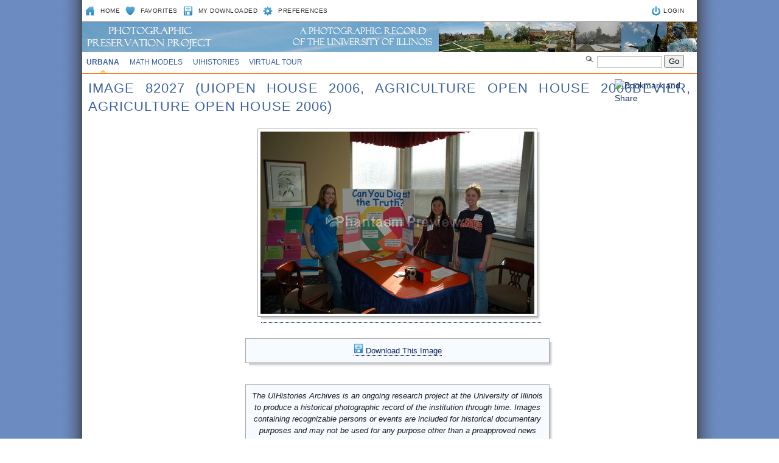

--- FILE ---
content_type: text/html; charset=UTF-8
request_url: https://uihistories.library.illinois.edu/cgi-bin/viewimg?ID=82027
body_size: 10656
content:
<!DOCTYPE html PUBLIC "-//W3C//DTD XHTML 1.0 Transitional//EN" "http://www.w3.org/TR/xhtml1/DTD/xhtml1-transitional.dtd">
<html xmlns="http://www.w3.org/1999/xhtml" xml:lang="en" lang="en"><!-- InstanceBegin template="/Templates/MAIN.dwt" codeOutsideHTMLIsLocked="false" --><head profile="http://www.w3.org/2005/10/profile">
<meta http-equiv="Content-Type" content="text/html; charset=UTF-8" />
<!-- InstanceBeginEditable name="keywords_description" -->
<meta name="Keywords" content="University of Illinois, University of Illinois at Urbana-Champaign, U of I, Illinois, Illini, University of Illinois home page" />
<meta name="Description" content="Illinois' flagship public university, offering information for current and prospective students, alumni, and parents from a world leader in research, teaching, and public engagement." />
<!-- InstanceEndEditable --><!-- InstanceBeginEditable name="doctitle" -->
<TITLE>UIOPEN HOUSE 2006, AGRICULTURE OPEN HOUSE 2006BEVIER, AGRICULTURE OPEN HOUSE 2006: Image 82027: Phantasm UIHistories Photo Archives</TITLE>
<!-- InstanceEndEditable -->
<link rel="shortcut icon" href="/favicon.ico" type="image/x-icon" />
<style type="text/css" media="screen">
<!--
@import url("/assets/css/web.css");
@import url("/assets/css/selectedstates.css");
-->
</style>
<link href="/assets/css/print.css" rel="stylesheet" type="text/css" media="print" />
<!--[if IE 6]><link href="/assets/css/ie6.css" rel="stylesheet" type="text/css" /><![endif]-->
<!--[if IE 7]><link href="/assets/css/ie7.css" rel="stylesheet" type="text/css" /><![endif]-->
<!-- InstanceBeginEditable name="head" -->


<!-- InstanceEndEditable --><!-- InstanceParam name="id" type="text" value="three" --><!-- InstanceParam name="class" type="text" value="secondary-2" -->
</head>




<!-- KALEV: change ID in BODY tag to control which is underlined in main navbar -->
<body class="secondary-2" id="uiuc">

<div style="position:absolute;z-index: 20;top: 82px;left: 820px;"><FORM METHOD=GET ACTION="https://uihistories.library.illinois.edu/cgi-bin/search"><LI CLASS="search"> <IMG SRC="/assets/images/sitewide/search.gif"> <INPUT TYPE=HIDDEN NAME="CID" VALUE=1><INPUT TYPE=HIDDEN NAME="st" VALUE="key"><INPUT TYPE=TEXT class='searchbox' SIZE=10 NAME="q"> <input type='submit' name='sa' value='Go' class='searchbutton' id='go' /></FORM></div>

<div style="position:absolute;z-index: 20;top: 130px;left: 875px;"><LINK REL="stylesheet" TYPE="text/css"><a class="addthis_button" href="http://www.addthis.com/bookmark.php?v=250&username=leetaru"><img src="http://s7.addthis.com/static/btn/v2/lg-share-en.gif" width="125" height="16" alt="Bookmark and Share" style="border:0"/></a><script type="text/javascript" src="http://s7.addthis.com/js/250/addthis_widget.js#username=leetaru"></script></div>


<div id="container_top">
    <h1>
        <span class="hide">Illinois</span>
        <span id="branding">	
            	  	
        </span> 
	
    </h1>
  	<div id="text-only">
	 
</div>
<h2 class="hide">Navigation</h2>


<h3 class="hide">Options</h3>
	<div id="search_nav">

        <ul id="search_nav_LEFT">
	    <li class="homeicon"><a href="https://uihistories.library.illinois.edu/cgi-bin/page?page=index.html">Home</a></li>
	    <li class="favicon"><a href="https://uihistories.library.illinois.edu/cgi-bin/favorites?">Favorites</a></li>
	    <li class="photoicon"><a href="https://uihistories.library.illinois.edu/cgi-bin/downloaded?">My Downloaded</a></li>
	    <li class="preferencesicon"><a href="https://uihistories.library.illinois.edu/cgi-bin/preferences?">Preferences</a></li>

        </ul>

        <ul id="search_nav_RIGHT">
            <li class="loginicon">    &nbsp;&nbsp;<a href="https://uihistories.library.illinois.edu/cgi-bin/login?">LOGIN</li>
        </ul>
  	</div>
  	<h3 class="hide">Main navigation</h3>
	<a href="#mainnav" accesskey="3"></a>


	<ul id="main_nav">

        <li id="main-uiuc"><a href="https://uihistories.library.illinois.edu/cgi-bin/page?page=uiuc.html">Urbana</a></li>
	<li id="main-mathmodels"><a href="https://www.mathmodels.illinois.edu/cgi-bin/cview?SITEID=4">Math Models</a></li>
	<li id="main-histories"><a href="https://uihistories.library.illinois.edu/">UIHistories</a></li>
	<li id="main-virtualtour"><a href="https://uihistories.library.illinois.edu/virtualtour/">Virtual Tour</a></li>
        <!--<li id="main-uis"><a href="https://uihistories.library.illinois.edu/cgi-bin/page?page=uis.html">UIS</a></li>
        <li id="main-international"><a href="https://uihistories.library.illinois.edu/cgi-bin/page?page=international.html">International</a></li>
        <li id="main-national"><a href="https://uihistories.library.illinois.edu/cgi-bin/page?page=national.html">National</a></li>
        <li id="main-stock"><a href="https://uihistories.library.illinois.edu/cgi-bin/page?page=stock.html">Stock</a></li>	
	-->	


     </ul>


<div id="container_middle">


	<div id="content">

		<a href="#content" accesskey="1"></a>


		<!-- InstanceBeginEditable name="content" -->

 
<H1>Image 82027 (UIOPEN HOUSE 2006, AGRICULTURE OPEN HOUSE 2006BEVIER, AGRICULTURE OPEN HOUSE 2006)</H1><TABLE WIDTH=990><TR><TD WIDTH=270>&nbsp;</TD><TD><DIV STYLE="position: relative;"><DIV class="img-shadow"><A HREF="downloadimage?ID=82027"><IMG SRC="https://uihistories.library.illinois.edu/photoarchive/images/148/DyF6iBlfQpOS2BLqjwlJHnez9perJ7HQCz2TYO3Qy83RP4B7580616rW3K6L5MW1EE808KwoWd4V3BsDAsrtBfkz6TO3W3w7J78uJD55nn2_5101.jpg"></A></DIV></DIV></TD></TR></TABLE><BR><TABLE BORDER=0><TR><TD WIDTH=250>&nbsp;</TD><TD><div style="position: relative;"><div class="p-shadow" style="width: 500px;"><div align=left><div class="box" style="background: #f7faff !important"><div class="boxpadding"><DIV STYLE="padding: 8px 0 0 0 !important" align=center> <A HREF="downloadimage?ID=82027"><IMG SRC="/assets/images/sitewide/photoicon.gif"> Download This Image</A></DIV></div></div></div></div></div></TD></TR></TABLE><BR><TABLE BORDER=0><TR><TD WIDTH=250>&nbsp;</TD><TD><div style="position: relative;"><div class="p-shadow" style="width: 500px;"><div align=left><div class="box" style="background: #f7faff !important"><div class="boxpadding"><DIV STYLE="padding: 8px 0 0 0 !important" align=center><I>The UIHistories Archives is an ongoing research project at the University of Illinois to produce a historical photographic record of the institution through time. Images containing recognizable persons or events are included for historical documentary purposes and may not be used for any purpose other than a preapproved news editorial application.  For official public affairs images, please see the <A HREF="https://images.publicaffairs.illinois.edu/">University's Photo Resources</A> list.</I> </DIV></div></div></div></div></div></TD></TR></TABLE><BR><TABLE BORDER=0><TR><TD WIDTH=250>&nbsp;</TD><TD><div style="position: relative;"><div class="p-shadow" style="width: 500px;"><div align=left><div class="box"><p><b>Image Keywords</b></p> <UL><LI><A HREF="https://uihistories.library.illinois.edu/cgi-bin/search?CID=1&st=keyid&q=447">UIOpenHouse2006<LI><A HREF="https://uihistories.library.illinois.edu/cgi-bin/search?CID=1&st=keyid&q=946">exterior<LI><A HREF="https://uihistories.library.illinois.edu/cgi-bin/search?CID=1&st=keyid&q=825">AgricultureOpenHouse2006Bevier<LI><A HREF="https://uihistories.library.illinois.edu/cgi-bin/search?CID=1&st=keyid&q=576">AgricultureOpenHouse2006</UL></DIV></div></div></div></TD></TR></TABLE><BR><TABLE BORDER=0><TR><TD WIDTH=250>&nbsp;</TD><TD><div style="position: relative;"><div class="p-shadow" style="width: 500px;"><div align=left><div class="box"><p><b>Image Details</b></p><TABLE class="border" width=100%>
<TR><TD> ImageID: </TD><TD> 82027 </TD></TR>
<TR><TD> Collection: </TD><TD> UIUC </TD></TR>
<TR><TD> Date: </TD><TD> <A HREF="https://uihistories.library.illinois.edu/cgi-bin/search?CID=1&st=date&q=20060310">03/10/2006</A> </TD></TR>
<TR><TD> Photographer: </TD><TD> <A HREF="https://uihistories.library.illinois.edu/cgi-bin/search?CID=1&st=photog&q=leetaru">Kalev Leetaru</A> </TD></TR>
<TR><TD> SetID </TD><TD> <A HREF="https://uihistories.library.illinois.edu/cgi-bin/search?CID=1&st=setid&q=625">625</A> </TD></TR>
<TR><TD> Height: </TD><TD> 2000 </TD></TR>
<TR><TD> Width: </TD><TD> 3008 </TD></TR>
<TR><TD> Number Views: </TD><TD> 273 </TD></TR>
<TR><TD> Number Downloads: </TD><TD> 1 </TD></TR>
</TABLE></DIV></div></div></div></TD></TR></TABLE>
<BR><TABLE BORDER=0><TR><TD WIDTH=250>&nbsp;</TD><TD><div style="position: relative;"><div class="p-shadow" style="width: 500px;"><div align=left><div class="box"><div class="boxpadding"><p><b>Downloading Restrictions</b></p> This image has special restrictions on its use:<BR><BR> <I>This image may contain recognizable persons and is archived for historical documentary purposes.  Available for pre-approved editorial use only.</I><BR><BR>Please contact <A HREF="mailto:leetaru@illinois.edu">Kalev Leetaru</A> for information on using this image.</DIV></div></div></div></div></TD></TR></TABLE><BR><TABLE BORDER=0><TR><TD WIDTH=250>&nbsp;</TD><TD><div style="position: relative;"><div class="p-shadow" style="width: 500px;"><div align=left><div class="box"><div class="boxpadding"><p><b>Image Downloads</b></p> The list below shows publications and presentations this image has been downloaded for. This image has been downloaded 1 time(s) for personal use, 0 time(s) for publication use, and 0 time(s) for presentation use. <BR>   </DIV></div></div></div></div></TD></TR></TABLE>









        <!-- InstanceEndEditable -->
        <br clear="all" />
  </div>
</div>

<div id="footer"><!-- #BeginLibraryItem "/Library/footer.lbi" -->
	<h2 class="hide">Footer</h2>
  	<h3 class="hide">Site Information</h3>
	<ul>
        <li><a href="https://uihistories.library.illinois.edu/cgi-bin/page?page=about.html">About</a></li>
      	<li><a href="https://uihistories.library.illinois.edu/">UIHistories</a></li>
      	<li><a href="https://uihistories.library.illinois.edu/virtualtour/">Virtual Tour</a></li>
      	<li><a href="https://uihistories.library.illinois.edu/cgi-bin/page?page=contact.html">Contact</a></li>
	</ul>
    <h3 class="hide">Disclaimer</h3>
	<ul class="disclaimer">
        <li>Part of the <A HREF="https://uihistories.library.illinois.edu/">UIHistories Project</A>.<BR>The Phantasm UIHistories Archives is a historical photographic record of the University of Illinois. For official public affairs images, please see <A HREF="https://www.uillinois.edu/our/photos.cfm">University Photo Resources</A>.</li>
    </ul>
    <!-- #EndLibraryItem --></div>

</body>
<!-- InstanceEnd --></html>
